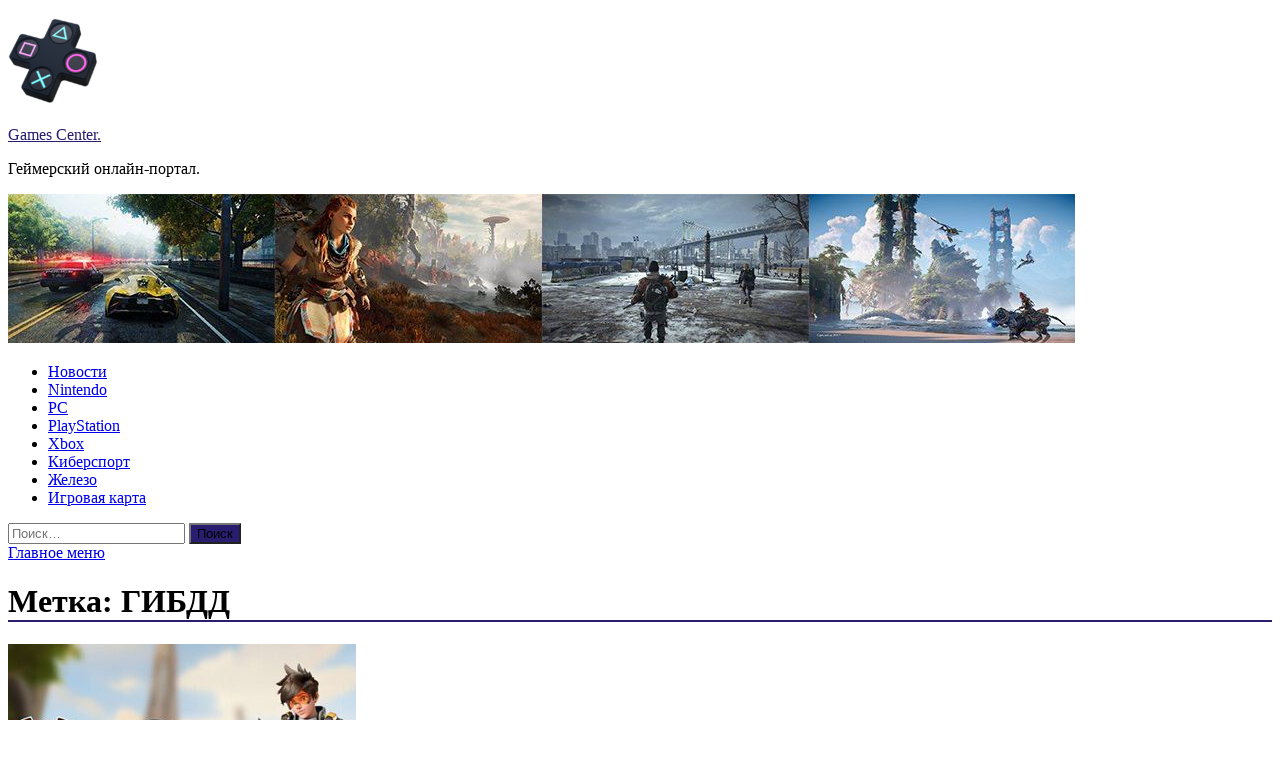

--- FILE ---
content_type: text/html; charset=UTF-8
request_url: https://ton-center.ru/tag/gibdd
body_size: 59169
content:
<!DOCTYPE html>
<html lang="ru-RU">
<head>
<meta charset="UTF-8">
<meta name="viewport" content="width=device-width, initial-scale=1">
<link rel="profile" href="http://gmpg.org/xfn/11">

<title>ГИБДД &#8212; Games Center.</title>
<meta name='robots' content='max-image-preview:large' />
<link rel='dns-prefetch' href='//fonts.googleapis.com' />
<style id='wp-img-auto-sizes-contain-inline-css' type='text/css'>
img:is([sizes=auto i],[sizes^="auto," i]){contain-intrinsic-size:3000px 1500px}
/*# sourceURL=wp-img-auto-sizes-contain-inline-css */
</style>
<style id='wp-block-library-inline-css' type='text/css'>
:root{--wp-block-synced-color:#7a00df;--wp-block-synced-color--rgb:122,0,223;--wp-bound-block-color:var(--wp-block-synced-color);--wp-editor-canvas-background:#ddd;--wp-admin-theme-color:#007cba;--wp-admin-theme-color--rgb:0,124,186;--wp-admin-theme-color-darker-10:#006ba1;--wp-admin-theme-color-darker-10--rgb:0,107,160.5;--wp-admin-theme-color-darker-20:#005a87;--wp-admin-theme-color-darker-20--rgb:0,90,135;--wp-admin-border-width-focus:2px}@media (min-resolution:192dpi){:root{--wp-admin-border-width-focus:1.5px}}.wp-element-button{cursor:pointer}:root .has-very-light-gray-background-color{background-color:#eee}:root .has-very-dark-gray-background-color{background-color:#313131}:root .has-very-light-gray-color{color:#eee}:root .has-very-dark-gray-color{color:#313131}:root .has-vivid-green-cyan-to-vivid-cyan-blue-gradient-background{background:linear-gradient(135deg,#00d084,#0693e3)}:root .has-purple-crush-gradient-background{background:linear-gradient(135deg,#34e2e4,#4721fb 50%,#ab1dfe)}:root .has-hazy-dawn-gradient-background{background:linear-gradient(135deg,#faaca8,#dad0ec)}:root .has-subdued-olive-gradient-background{background:linear-gradient(135deg,#fafae1,#67a671)}:root .has-atomic-cream-gradient-background{background:linear-gradient(135deg,#fdd79a,#004a59)}:root .has-nightshade-gradient-background{background:linear-gradient(135deg,#330968,#31cdcf)}:root .has-midnight-gradient-background{background:linear-gradient(135deg,#020381,#2874fc)}:root{--wp--preset--font-size--normal:16px;--wp--preset--font-size--huge:42px}.has-regular-font-size{font-size:1em}.has-larger-font-size{font-size:2.625em}.has-normal-font-size{font-size:var(--wp--preset--font-size--normal)}.has-huge-font-size{font-size:var(--wp--preset--font-size--huge)}.has-text-align-center{text-align:center}.has-text-align-left{text-align:left}.has-text-align-right{text-align:right}.has-fit-text{white-space:nowrap!important}#end-resizable-editor-section{display:none}.aligncenter{clear:both}.items-justified-left{justify-content:flex-start}.items-justified-center{justify-content:center}.items-justified-right{justify-content:flex-end}.items-justified-space-between{justify-content:space-between}.screen-reader-text{border:0;clip-path:inset(50%);height:1px;margin:-1px;overflow:hidden;padding:0;position:absolute;width:1px;word-wrap:normal!important}.screen-reader-text:focus{background-color:#ddd;clip-path:none;color:#444;display:block;font-size:1em;height:auto;left:5px;line-height:normal;padding:15px 23px 14px;text-decoration:none;top:5px;width:auto;z-index:100000}html :where(.has-border-color){border-style:solid}html :where([style*=border-top-color]){border-top-style:solid}html :where([style*=border-right-color]){border-right-style:solid}html :where([style*=border-bottom-color]){border-bottom-style:solid}html :where([style*=border-left-color]){border-left-style:solid}html :where([style*=border-width]){border-style:solid}html :where([style*=border-top-width]){border-top-style:solid}html :where([style*=border-right-width]){border-right-style:solid}html :where([style*=border-bottom-width]){border-bottom-style:solid}html :where([style*=border-left-width]){border-left-style:solid}html :where(img[class*=wp-image-]){height:auto;max-width:100%}:where(figure){margin:0 0 1em}html :where(.is-position-sticky){--wp-admin--admin-bar--position-offset:var(--wp-admin--admin-bar--height,0px)}@media screen and (max-width:600px){html :where(.is-position-sticky){--wp-admin--admin-bar--position-offset:0px}}

/*# sourceURL=wp-block-library-inline-css */
</style><style id='global-styles-inline-css' type='text/css'>
:root{--wp--preset--aspect-ratio--square: 1;--wp--preset--aspect-ratio--4-3: 4/3;--wp--preset--aspect-ratio--3-4: 3/4;--wp--preset--aspect-ratio--3-2: 3/2;--wp--preset--aspect-ratio--2-3: 2/3;--wp--preset--aspect-ratio--16-9: 16/9;--wp--preset--aspect-ratio--9-16: 9/16;--wp--preset--color--black: #000000;--wp--preset--color--cyan-bluish-gray: #abb8c3;--wp--preset--color--white: #ffffff;--wp--preset--color--pale-pink: #f78da7;--wp--preset--color--vivid-red: #cf2e2e;--wp--preset--color--luminous-vivid-orange: #ff6900;--wp--preset--color--luminous-vivid-amber: #fcb900;--wp--preset--color--light-green-cyan: #7bdcb5;--wp--preset--color--vivid-green-cyan: #00d084;--wp--preset--color--pale-cyan-blue: #8ed1fc;--wp--preset--color--vivid-cyan-blue: #0693e3;--wp--preset--color--vivid-purple: #9b51e0;--wp--preset--gradient--vivid-cyan-blue-to-vivid-purple: linear-gradient(135deg,rgb(6,147,227) 0%,rgb(155,81,224) 100%);--wp--preset--gradient--light-green-cyan-to-vivid-green-cyan: linear-gradient(135deg,rgb(122,220,180) 0%,rgb(0,208,130) 100%);--wp--preset--gradient--luminous-vivid-amber-to-luminous-vivid-orange: linear-gradient(135deg,rgb(252,185,0) 0%,rgb(255,105,0) 100%);--wp--preset--gradient--luminous-vivid-orange-to-vivid-red: linear-gradient(135deg,rgb(255,105,0) 0%,rgb(207,46,46) 100%);--wp--preset--gradient--very-light-gray-to-cyan-bluish-gray: linear-gradient(135deg,rgb(238,238,238) 0%,rgb(169,184,195) 100%);--wp--preset--gradient--cool-to-warm-spectrum: linear-gradient(135deg,rgb(74,234,220) 0%,rgb(151,120,209) 20%,rgb(207,42,186) 40%,rgb(238,44,130) 60%,rgb(251,105,98) 80%,rgb(254,248,76) 100%);--wp--preset--gradient--blush-light-purple: linear-gradient(135deg,rgb(255,206,236) 0%,rgb(152,150,240) 100%);--wp--preset--gradient--blush-bordeaux: linear-gradient(135deg,rgb(254,205,165) 0%,rgb(254,45,45) 50%,rgb(107,0,62) 100%);--wp--preset--gradient--luminous-dusk: linear-gradient(135deg,rgb(255,203,112) 0%,rgb(199,81,192) 50%,rgb(65,88,208) 100%);--wp--preset--gradient--pale-ocean: linear-gradient(135deg,rgb(255,245,203) 0%,rgb(182,227,212) 50%,rgb(51,167,181) 100%);--wp--preset--gradient--electric-grass: linear-gradient(135deg,rgb(202,248,128) 0%,rgb(113,206,126) 100%);--wp--preset--gradient--midnight: linear-gradient(135deg,rgb(2,3,129) 0%,rgb(40,116,252) 100%);--wp--preset--font-size--small: 13px;--wp--preset--font-size--medium: 20px;--wp--preset--font-size--large: 36px;--wp--preset--font-size--x-large: 42px;--wp--preset--spacing--20: 0.44rem;--wp--preset--spacing--30: 0.67rem;--wp--preset--spacing--40: 1rem;--wp--preset--spacing--50: 1.5rem;--wp--preset--spacing--60: 2.25rem;--wp--preset--spacing--70: 3.38rem;--wp--preset--spacing--80: 5.06rem;--wp--preset--shadow--natural: 6px 6px 9px rgba(0, 0, 0, 0.2);--wp--preset--shadow--deep: 12px 12px 50px rgba(0, 0, 0, 0.4);--wp--preset--shadow--sharp: 6px 6px 0px rgba(0, 0, 0, 0.2);--wp--preset--shadow--outlined: 6px 6px 0px -3px rgb(255, 255, 255), 6px 6px rgb(0, 0, 0);--wp--preset--shadow--crisp: 6px 6px 0px rgb(0, 0, 0);}:where(.is-layout-flex){gap: 0.5em;}:where(.is-layout-grid){gap: 0.5em;}body .is-layout-flex{display: flex;}.is-layout-flex{flex-wrap: wrap;align-items: center;}.is-layout-flex > :is(*, div){margin: 0;}body .is-layout-grid{display: grid;}.is-layout-grid > :is(*, div){margin: 0;}:where(.wp-block-columns.is-layout-flex){gap: 2em;}:where(.wp-block-columns.is-layout-grid){gap: 2em;}:where(.wp-block-post-template.is-layout-flex){gap: 1.25em;}:where(.wp-block-post-template.is-layout-grid){gap: 1.25em;}.has-black-color{color: var(--wp--preset--color--black) !important;}.has-cyan-bluish-gray-color{color: var(--wp--preset--color--cyan-bluish-gray) !important;}.has-white-color{color: var(--wp--preset--color--white) !important;}.has-pale-pink-color{color: var(--wp--preset--color--pale-pink) !important;}.has-vivid-red-color{color: var(--wp--preset--color--vivid-red) !important;}.has-luminous-vivid-orange-color{color: var(--wp--preset--color--luminous-vivid-orange) !important;}.has-luminous-vivid-amber-color{color: var(--wp--preset--color--luminous-vivid-amber) !important;}.has-light-green-cyan-color{color: var(--wp--preset--color--light-green-cyan) !important;}.has-vivid-green-cyan-color{color: var(--wp--preset--color--vivid-green-cyan) !important;}.has-pale-cyan-blue-color{color: var(--wp--preset--color--pale-cyan-blue) !important;}.has-vivid-cyan-blue-color{color: var(--wp--preset--color--vivid-cyan-blue) !important;}.has-vivid-purple-color{color: var(--wp--preset--color--vivid-purple) !important;}.has-black-background-color{background-color: var(--wp--preset--color--black) !important;}.has-cyan-bluish-gray-background-color{background-color: var(--wp--preset--color--cyan-bluish-gray) !important;}.has-white-background-color{background-color: var(--wp--preset--color--white) !important;}.has-pale-pink-background-color{background-color: var(--wp--preset--color--pale-pink) !important;}.has-vivid-red-background-color{background-color: var(--wp--preset--color--vivid-red) !important;}.has-luminous-vivid-orange-background-color{background-color: var(--wp--preset--color--luminous-vivid-orange) !important;}.has-luminous-vivid-amber-background-color{background-color: var(--wp--preset--color--luminous-vivid-amber) !important;}.has-light-green-cyan-background-color{background-color: var(--wp--preset--color--light-green-cyan) !important;}.has-vivid-green-cyan-background-color{background-color: var(--wp--preset--color--vivid-green-cyan) !important;}.has-pale-cyan-blue-background-color{background-color: var(--wp--preset--color--pale-cyan-blue) !important;}.has-vivid-cyan-blue-background-color{background-color: var(--wp--preset--color--vivid-cyan-blue) !important;}.has-vivid-purple-background-color{background-color: var(--wp--preset--color--vivid-purple) !important;}.has-black-border-color{border-color: var(--wp--preset--color--black) !important;}.has-cyan-bluish-gray-border-color{border-color: var(--wp--preset--color--cyan-bluish-gray) !important;}.has-white-border-color{border-color: var(--wp--preset--color--white) !important;}.has-pale-pink-border-color{border-color: var(--wp--preset--color--pale-pink) !important;}.has-vivid-red-border-color{border-color: var(--wp--preset--color--vivid-red) !important;}.has-luminous-vivid-orange-border-color{border-color: var(--wp--preset--color--luminous-vivid-orange) !important;}.has-luminous-vivid-amber-border-color{border-color: var(--wp--preset--color--luminous-vivid-amber) !important;}.has-light-green-cyan-border-color{border-color: var(--wp--preset--color--light-green-cyan) !important;}.has-vivid-green-cyan-border-color{border-color: var(--wp--preset--color--vivid-green-cyan) !important;}.has-pale-cyan-blue-border-color{border-color: var(--wp--preset--color--pale-cyan-blue) !important;}.has-vivid-cyan-blue-border-color{border-color: var(--wp--preset--color--vivid-cyan-blue) !important;}.has-vivid-purple-border-color{border-color: var(--wp--preset--color--vivid-purple) !important;}.has-vivid-cyan-blue-to-vivid-purple-gradient-background{background: var(--wp--preset--gradient--vivid-cyan-blue-to-vivid-purple) !important;}.has-light-green-cyan-to-vivid-green-cyan-gradient-background{background: var(--wp--preset--gradient--light-green-cyan-to-vivid-green-cyan) !important;}.has-luminous-vivid-amber-to-luminous-vivid-orange-gradient-background{background: var(--wp--preset--gradient--luminous-vivid-amber-to-luminous-vivid-orange) !important;}.has-luminous-vivid-orange-to-vivid-red-gradient-background{background: var(--wp--preset--gradient--luminous-vivid-orange-to-vivid-red) !important;}.has-very-light-gray-to-cyan-bluish-gray-gradient-background{background: var(--wp--preset--gradient--very-light-gray-to-cyan-bluish-gray) !important;}.has-cool-to-warm-spectrum-gradient-background{background: var(--wp--preset--gradient--cool-to-warm-spectrum) !important;}.has-blush-light-purple-gradient-background{background: var(--wp--preset--gradient--blush-light-purple) !important;}.has-blush-bordeaux-gradient-background{background: var(--wp--preset--gradient--blush-bordeaux) !important;}.has-luminous-dusk-gradient-background{background: var(--wp--preset--gradient--luminous-dusk) !important;}.has-pale-ocean-gradient-background{background: var(--wp--preset--gradient--pale-ocean) !important;}.has-electric-grass-gradient-background{background: var(--wp--preset--gradient--electric-grass) !important;}.has-midnight-gradient-background{background: var(--wp--preset--gradient--midnight) !important;}.has-small-font-size{font-size: var(--wp--preset--font-size--small) !important;}.has-medium-font-size{font-size: var(--wp--preset--font-size--medium) !important;}.has-large-font-size{font-size: var(--wp--preset--font-size--large) !important;}.has-x-large-font-size{font-size: var(--wp--preset--font-size--x-large) !important;}
/*# sourceURL=global-styles-inline-css */
</style>

<style id='classic-theme-styles-inline-css' type='text/css'>
/*! This file is auto-generated */
.wp-block-button__link{color:#fff;background-color:#32373c;border-radius:9999px;box-shadow:none;text-decoration:none;padding:calc(.667em + 2px) calc(1.333em + 2px);font-size:1.125em}.wp-block-file__button{background:#32373c;color:#fff;text-decoration:none}
/*# sourceURL=/wp-includes/css/classic-themes.min.css */
</style>
<link rel='stylesheet' id='hitmag-style-css' href='https://ton-center.ru/wp-content/themes/hitmag/style.css' type='text/css' media='all' />
<link rel='stylesheet' id='jquery-flexslider-css' href='https://ton-center.ru/wp-content/themes/hitmag/css/flexslider.css' type='text/css' media='screen' />
<link rel='stylesheet' id='jquery-magnific-popup-css' href='https://ton-center.ru/wp-content/themes/hitmag/css/magnific-popup.css' type='text/css' media='all' />
<script type="text/javascript" src="https://ton-center.ru/wp-includes/js/jquery/jquery.min.js" id="jquery-core-js"></script>
<script type="text/javascript" src="https://ton-center.ru/wp-includes/js/jquery/jquery-migrate.min.js" id="jquery-migrate-js"></script>
<script type="text/javascript" id="wp-disable-css-lazy-load-js-extra">
/* <![CDATA[ */
var WpDisableAsyncLinks = {"wp-disable-font-awesome":"https://ton-center.ru/wp-content/themes/hitmag/css/font-awesome.min.css","wp-disable-google-fonts":"//fonts.googleapis.com/css?family=Ubuntu:400,500,700|Lato:400,700,400italic,700italic|Open%20Sans:400,400italic,700&subset=latin,latin-ext"};
//# sourceURL=wp-disable-css-lazy-load-js-extra
/* ]]> */
</script>
<script type="text/javascript" src="https://ton-center.ru/wp-content/plugins/wp-disable/js/css-lazy-load.min.js" id="wp-disable-css-lazy-load-js"></script>
		<style type="text/css">
			
			button,
			input[type="button"],
			input[type="reset"],
			input[type="submit"] {
				background: #291D70;
			}

            .th-readmore {
                background: #291D70;
            }           

            a:hover {
                color: #291D70;
            } 

            .main-navigation a:hover {
                background-color: #291D70;
            }

            .main-navigation .current_page_item > a,
            .main-navigation .current-menu-item > a,
            .main-navigation .current_page_ancestor > a,
            .main-navigation .current-menu-ancestor > a {
                background-color: #291D70;
            }

            .post-navigation .post-title:hover {
                color: #291D70;
            }

            .top-navigation a:hover {
                color: #291D70;
            }

            .top-navigation ul ul a:hover {
                background: #291D70;
            }

            #top-nav-button:hover {
                color: #291D70;
            }

            .responsive-mainnav li a:hover,
            .responsive-topnav li a:hover {
                background: #291D70;
            }

            #hm-search-form .search-form .search-submit {
                background-color: #291D70;
            }

            .nav-links .current {
                background: #291D70;
            }

            .widget-title {
                border-bottom: 2px solid #291D70;
            }

            .footer-widget-title {
                border-bottom: 2px solid #291D70;
            }

            .widget-area a:hover {
                color: #291D70;
            }

            .footer-widget-area a:hover {
                color: #291D70;
            }

            .site-info a:hover {
                color: #291D70;
            }

            .search-form .search-submit {
                background: #291D70;
            }

            .hmb-entry-title a:hover {
                color: #291D70;
            }

            .hmb-entry-meta a:hover,
            .hms-meta a:hover {
                color: #291D70;
            }

            .hms-title a:hover {
                color: #291D70;
            }

            .hmw-grid-post .post-title a:hover {
                color: #291D70;
            }

            .footer-widget-area .hmw-grid-post .post-title a:hover,
            .footer-widget-area .hmb-entry-title a:hover,
            .footer-widget-area .hms-title a:hover {
                color: #291D70;
            }

            .hm-tabs-wdt .ui-state-active {
                border-bottom: 2px solid #291D70;
            }

            a.hm-viewall {
                background: #291D70;
            }

            #hitmag-tags a,
            .widget_tag_cloud .tagcloud a {
                background: #291D70;
            }

            .site-title a {
                color: #291D70;
            }

            .hitmag-post .entry-title a:hover {
                color: #291D70;
            }

            .hitmag-post .entry-meta a:hover {
                color: #291D70;
            }

            .cat-links a {
                color: #291D70;
            }

            .hitmag-single .entry-meta a:hover {
                color: #291D70;
            }

            .hitmag-single .author a:hover {
                color: #291D70;
            }

            .hm-author-content .author-posts-link {
                color: #291D70;
            }

            .hm-tags-links a:hover {
                background: #291D70;
            }

            .hm-tagged {
                background: #291D70;
            }

            .hm-edit-link a.post-edit-link {
                background: #291D70;
            }

            .arc-page-title {
                border-bottom: 2px solid #291D70;
            }

            .srch-page-title {
                border-bottom: 2px solid #291D70;
            }

            .hm-slider-details .cat-links {
                background: #291D70;
            }

            .hm-rel-post .post-title a:hover {
                color: #291D70;
            }

            .comment-author a {
                color: #291D70;
            }

            .comment-metadata a:hover,
            .comment-metadata a:focus,
            .pingback .comment-edit-link:hover,
            .pingback .comment-edit-link:focus {
                color: #291D70;
            }

            .comment-reply-link:hover,
            .comment-reply-link:focus {
                background: #291D70;
            }

            .required {
                color: #291D70;
            }

            .comment-reply-title small a:before {
                color: #291D70;
            }		</style>
	
<meta name="description" content="ГИБДД &#8212; Games Center.">
<link rel="icon" href="https://ton-center.ru/wp-content/uploads/2024/06/games-150x150.png" sizes="32x32" />
<link rel="icon" href="https://ton-center.ru/wp-content/uploads/2024/06/games-300x300.png" sizes="192x192" />
<link rel="apple-touch-icon" href="https://ton-center.ru/wp-content/uploads/2024/06/games-300x300.png" />
<meta name="msapplication-TileImage" content="https://ton-center.ru/wp-content/uploads/2024/06/games-300x300.png" />
<link rel="alternate" type="application/rss+xml" title="RSS" href="https://ton-center.ru/rsslatest.xml" /></head>

<body class="archive tag tag-gibdd tag-418 wp-custom-logo wp-theme-hitmag hfeed th-right-sidebar">

<div id="page" class="site hitmag-wrapper">
	<a class="skip-link screen-reader-text" href="#content">Перейти к содержимому</a>

	<header id="masthead" class="site-header" role="banner">
<p></p>		
		
		<div class="header-main-area">
			<div class="hm-container">
			<div class="site-branding">
				<div class="site-branding-content">
					<div class="hm-logo">
						<a href="https://ton-center.ru/" class="custom-logo-link" rel="home"><img width="90" height="90" src="https://ton-center.ru/wp-content/uploads/2024/06/games-e1717307300526.png" class="custom-logo" alt="Games Center." decoding="async" /></a>					</div><!-- .hm-logo -->

					<div class="hm-site-title">
													<p class="site-title"><a href="https://ton-center.ru/" rel="home">Games Center.</a></p>
													<p class="site-description">Геймерский онлайн-портал.</p>
											</div><!-- .hm-site-title -->
				</div><!-- .site-branding-content -->
			</div><!-- .site-branding -->

						</div><!-- .hm-container -->
		</div><!-- .header-main-area -->

		<div class="hm-header-image"><img src="https://ton-center.ru/wp-content/uploads/2024/06/games_center_croped.jpg" height="149" width="1067" alt="" /></div>
		<div class="hm-nav-container">
			<nav id="site-navigation" class="main-navigation" role="navigation">
				<div class="hm-container">
				<div class="menu-glavnoe-menyu-container"><ul id="primary-menu" class="menu"><li id="menu-item-68" class="menu-item menu-item-type-taxonomy menu-item-object-category menu-item-68"><a href="https://ton-center.ru/category/novosti">Новости</a></li>
<li id="menu-item-70" class="menu-item menu-item-type-taxonomy menu-item-object-category menu-item-70"><a href="https://ton-center.ru/category/nintendo">Nintendo</a></li>
<li id="menu-item-69" class="menu-item menu-item-type-taxonomy menu-item-object-category menu-item-69"><a href="https://ton-center.ru/category/pc">PC</a></li>
<li id="menu-item-71" class="menu-item menu-item-type-taxonomy menu-item-object-category menu-item-71"><a href="https://ton-center.ru/category/playstation">PlayStation</a></li>
<li id="menu-item-67" class="menu-item menu-item-type-taxonomy menu-item-object-category menu-item-67"><a href="https://ton-center.ru/category/xbox">Xbox</a></li>
<li id="menu-item-73" class="menu-item menu-item-type-taxonomy menu-item-object-category menu-item-73"><a href="https://ton-center.ru/category/kibersport">Киберспорт</a></li>
<li id="menu-item-72" class="menu-item menu-item-type-taxonomy menu-item-object-category menu-item-72"><a href="https://ton-center.ru/category/zhelezo">Железо</a></li>
<li id="menu-item-74" class="menu-item menu-item-type-post_type menu-item-object-page menu-item-74"><a href="https://ton-center.ru/igrovaya-karta">Игровая карта</a></li>
</ul></div>
									<div class="hm-search-button-icon"></div>
					<div class="hm-search-box-container">
						<div class="hm-search-box">
							<form role="search" method="get" class="search-form" action="https://ton-center.ru/">
				<label>
					<span class="screen-reader-text">Найти:</span>
					<input type="search" class="search-field" placeholder="Поиск&hellip;" value="" name="s" />
				</label>
				<input type="submit" class="search-submit" value="Поиск" />
			</form>						</div><!-- th-search-box -->
					</div><!-- .th-search-box-container -->
								</div><!-- .hm-container -->
			</nav><!-- #site-navigation -->
			<a href="#" class="navbutton" id="main-nav-button">Главное меню</a>
			<div class="responsive-mainnav"></div>
		</div><!-- .hm-nav-container -->

		
	</header><!-- #masthead -->

	<div id="content" class="site-content">
		<div class="hm-container">

<div id="primary" class="content-area">
	<main id="main" class="site-main" role="main">

		
			<header class="page-header">
				<h1 class="page-title arc-page-title">Метка: <span>ГИБДД</span></h1>			</header><!-- .page-header -->

			<div class="posts-wrap th-grid-2">
<article id="post-1241" class="hitmag-post post-1241 post type-post status-publish format-standard has-post-thumbnail hentry category-novosti tag-gibdd tag-igry">
	
			<a href="https://ton-center.ru/virtus-pro-podpisala-evropeiskii-roster-po-overwatch-2" title="Virtus.pro подписала европейский ростер по Overwatch 2">
			<div class="archive-thumb">
			<img width="348" height="215" src="https://ton-center.ru/wp-content/uploads/2024/06/521e8fa2c0c53fa07fb4cd278e617fff-348x215.jpg" class="attachment-hitmag-grid size-hitmag-grid wp-post-image" alt="" decoding="async" fetchpriority="high" />			</div><!-- .archive-thumb -->
		</a>
		
	<div class="archive-content">
		<header class="entry-header">
			<div class="cat-links"><a href="https://ton-center.ru/category/novosti" rel="category tag">Новости</a></div><h3 class="entry-title"><a href="https://ton-center.ru/virtus-pro-podpisala-evropeiskii-roster-po-overwatch-2" rel="bookmark">Virtus.pro подписала европейский ростер по Overwatch 2</a></h3>			<div class="entry-meta">
				<span class="comments-link"><a href="https://ton-center.ru/virtus-pro-podpisala-evropeiskii-roster-po-overwatch-2#respond">Оставьте комментарий</a></span>			</div><!-- .entry-meta -->
					</header><!-- .entry-header -->

		<div class="entry-summary">
			Российский клуб Virtus.pro подписал бывший состав команды Ataraxia по игре Overwatch 2. Анонс новых представителей «медведей» состоялся в социальных сетях киберспортивной организации.
 
© Чемпионат.com
В ростер VP по Overwatch 2 входят киберспортсмены из таких стран, как Испания, Финляндия и Дания.&hellip;					<a href="https://ton-center.ru/virtus-pro-podpisala-evropeiskii-roster-po-overwatch-2" class="th-readmore">Подробнее</a>
				
		</div><!-- .entry-summary -->
		
	</div><!-- .archive-content -->
</article><!-- #post-## --></div><!-- .posts-wrap -->
	</main><!-- #main -->
</div><!-- #primary -->


<script async="async" src="https://w.uptolike.com/widgets/v1/zp.js?pid=lfa85ca13de71c2f41b6df88c66e5ae8eb4feac480" type="text/javascript"></script>

<aside id="secondary" class="widget-area" role="complementary">
	<section id="search-4" class="widget widget_search"><form role="search" method="get" class="search-form" action="https://ton-center.ru/">
				<label>
					<span class="screen-reader-text">Найти:</span>
					<input type="search" class="search-field" placeholder="Поиск&hellip;" value="" name="s" />
				</label>
				<input type="submit" class="search-submit" value="Поиск" />
			</form></section><section id="execphp-2" class="widget widget_execphp">			<div class="execphpwidget"></div>
		</section><section id="hitmag_dual_category_posts-2" class="widget widget_hitmag_dual_category_posts">		<!-- Category 1 -->
		<div class="hm-dualc-left">
			
                                                                    
                        <div class="hmbd-post">
                                                            <a href="https://ton-center.ru/predreliznogo-testa-once-human-ne-bydet-razrabotchiki-peredymali" title="Предрелизного теста Once Human не будет, разработчики передумали"><img width="348" height="215" src="https://ton-center.ru/wp-content/uploads/2024/06/a9037ce28ce471569e7bc87f35c68823-348x215.jpg" class="attachment-hitmag-grid size-hitmag-grid wp-post-image" alt="" decoding="async" loading="lazy" /></a>
                            
                            <div class="cat-links"><a href="https://ton-center.ru/category/zhelezo" rel="category tag">Железо</a></div>
                            <h3 class="hmb-entry-title"><a href="https://ton-center.ru/predreliznogo-testa-once-human-ne-bydet-razrabotchiki-peredymali" rel="bookmark">Предрелизного теста Once Human не будет, разработчики передумали</a></h3>						

                            <div class="hmb-entry-meta">
                                <span class="comments-link"><a href="https://ton-center.ru/predreliznogo-testa-once-human-ne-bydet-razrabotchiki-peredymali#respond">Оставьте комментарий</a></span>                            </div><!-- .entry-meta -->

                            <div class="hmb-entry-summary">После анонса закрытого теста монетизации без вайпа в онлайн-выживалке Once Human от студии Starry Studio геймеры обрушились с критикой на продукт и разработчиков. В итоге команда обратилась к сообществу с открытым письмом, объявив об отмене грядущего тестирования.  
&#171;Мы планировали провести&hellip;</div>
                        </div><!-- .hmbd-post -->

                                                                                                    <div class="hms-post">
                                                            <div class="hms-thumb">
                                    <a href="https://ton-center.ru/vstroika-amd-radeon-890m-dognala-rtx-3050-v-svejih-testah" rel="bookmark" title="Встройка AMD Radeon 890M догнала RTX 3050 в свежих тестах">	
                                        <img width="135" height="93" src="https://ton-center.ru/wp-content/uploads/2024/06/a616798da51986fe332e61bf1f811a87-135x93.png" class="attachment-hitmag-thumbnail size-hitmag-thumbnail wp-post-image" alt="" decoding="async" loading="lazy" />                                    </a>
                                </div>
                                                        <div class="hms-details">
                                <h3 class="hms-title"><a href="https://ton-center.ru/vstroika-amd-radeon-890m-dognala-rtx-3050-v-svejih-testah" rel="bookmark">Встройка AMD Radeon 890M догнала RTX 3050 в свежих тестах</a></h3>                                <p class="hms-meta"><time class="entry-date published updated" datetime="2024-06-19T03:50:18+03:00">19.06.2024</time></p>
                            </div>
                        </div>
                                                                                                    <div class="hms-post">
                                                            <div class="hms-thumb">
                                    <a href="https://ton-center.ru/windows-igry-deistvitelno-rabotaut-na-qualcomm-snapdragon-x-no-ne-ochen-yspeshno" rel="bookmark" title="Windows-игры действительно работают на Qualcomm Snapdragon X, но не очень успешно">	
                                        <img width="135" height="93" src="https://ton-center.ru/wp-content/uploads/2024/06/cf9a7c0ea479a16cd0fc77d7a0f5d6d6-135x93.png" class="attachment-hitmag-thumbnail size-hitmag-thumbnail wp-post-image" alt="" decoding="async" loading="lazy" />                                    </a>
                                </div>
                                                        <div class="hms-details">
                                <h3 class="hms-title"><a href="https://ton-center.ru/windows-igry-deistvitelno-rabotaut-na-qualcomm-snapdragon-x-no-ne-ochen-yspeshno" rel="bookmark">Windows-игры действительно работают на Qualcomm Snapdragon X, но не очень успешно</a></h3>                                <p class="hms-meta"><time class="entry-date published updated" datetime="2024-06-19T03:50:07+03:00">19.06.2024</time></p>
                            </div>
                        </div>
                                                                                                    <div class="hms-post">
                                                            <div class="hms-thumb">
                                    <a href="https://ton-center.ru/v-set-popali-vozmojnye-ceny-na-amd-ryzen-9000" rel="bookmark" title="В сеть попали возможные цены на AMD Ryzen 9000">	
                                        <img width="135" height="93" src="https://ton-center.ru/wp-content/uploads/2024/06/2246df35d509566793d19d69ed5f88f5-135x93.png" class="attachment-hitmag-thumbnail size-hitmag-thumbnail wp-post-image" alt="" decoding="async" loading="lazy" />                                    </a>
                                </div>
                                                        <div class="hms-details">
                                <h3 class="hms-title"><a href="https://ton-center.ru/v-set-popali-vozmojnye-ceny-na-amd-ryzen-9000" rel="bookmark">В сеть попали возможные цены на AMD Ryzen 9000</a></h3>                                <p class="hms-meta"><time class="entry-date published updated" datetime="2024-06-18T13:50:21+03:00">18.06.2024</time></p>
                            </div>
                        </div>
                                                                                                    <div class="hms-post">
                                                            <div class="hms-thumb">
                                    <a href="https://ton-center.ru/pcie-7-0-po-optike-peredaet-128-gb-dannyh-v-sekyndy" rel="bookmark" title="PCIe 7.0 по оптике передает 128 Гб данных в секунду">	
                                        <img width="135" height="93" src="https://ton-center.ru/wp-content/uploads/2024/06/0e92d336940a9206f65304a2d24dce21-135x93.png" class="attachment-hitmag-thumbnail size-hitmag-thumbnail wp-post-image" alt="" decoding="async" loading="lazy" />                                    </a>
                                </div>
                                                        <div class="hms-details">
                                <h3 class="hms-title"><a href="https://ton-center.ru/pcie-7-0-po-optike-peredaet-128-gb-dannyh-v-sekyndy" rel="bookmark">PCIe 7.0 по оптике передает 128 Гб данных в секунду</a></h3>                                <p class="hms-meta"><time class="entry-date published updated" datetime="2024-06-18T13:50:14+03:00">18.06.2024</time></p>
                            </div>
                        </div>
                                                                                                    <div class="hms-post">
                                                            <div class="hms-thumb">
                                    <a href="https://ton-center.ru/novaia-versiia-emyliatora-rpcs3-snijaet-trebovaniia-k-processoram" rel="bookmark" title="Новая версия эмулятора RPCS3 снижает требования к процессорам">	
                                        <img width="135" height="93" src="https://ton-center.ru/wp-content/uploads/2024/06/90bfd30027281e4b2fa936c5f8b88d95-135x93.png" class="attachment-hitmag-thumbnail size-hitmag-thumbnail wp-post-image" alt="" decoding="async" loading="lazy" />                                    </a>
                                </div>
                                                        <div class="hms-details">
                                <h3 class="hms-title"><a href="https://ton-center.ru/novaia-versiia-emyliatora-rpcs3-snijaet-trebovaniia-k-processoram" rel="bookmark">Новая версия эмулятора RPCS3 снижает требования к процессорам</a></h3>                                <p class="hms-meta"><time class="entry-date published updated" datetime="2024-06-18T13:50:08+03:00">18.06.2024</time></p>
                            </div>
                        </div>
                                                                                    
		</div><!-- .hm-dualc-left -->


		<!-- Category 2 -->

		<div class="hm-dualc-right">
			
							
                            
                    <div class="hmbd-post">
                                                    <a href="https://ton-center.ru/microsoft-boretsia-s-toksichnostu-vo-vnytriigrovyh-chatah-na-xbox-poiavitsia-novaia-fynkciia-dlia-jaloby-na-igrokov" title="Microsoft борется с токсичностью во внутриигровых чатах: На Xbox появится новая функция для жалобы на игроков"><img width="348" height="215" src="https://ton-center.ru/wp-content/uploads/2024/06/82b04243406361061df1650804953a03-348x215.jpg" class="attachment-hitmag-grid size-hitmag-grid wp-post-image" alt="" decoding="async" loading="lazy" /></a>
                        
                        <div class="cat-links"><a href="https://ton-center.ru/category/xbox" rel="category tag">Xbox</a></div>
                        <h3 class="hmb-entry-title"><a href="https://ton-center.ru/microsoft-boretsia-s-toksichnostu-vo-vnytriigrovyh-chatah-na-xbox-poiavitsia-novaia-fynkciia-dlia-jaloby-na-igrokov" rel="bookmark">Microsoft борется с токсичностью во внутриигровых чатах: На Xbox появится новая функция для жалобы на игроков</a></h3>						
                        
                        <div class="hmb-entry-meta">
                                <span class="comments-link"><a href="https://ton-center.ru/microsoft-boretsia-s-toksichnostu-vo-vnytriigrovyh-chatah-na-xbox-poiavitsia-novaia-fynkciia-dlia-jaloby-na-igrokov#respond">Оставьте комментарий</a></span>                        </div><!-- .entry-meta -->
                        <div class="hmb-entry-summary">Компания Microsoft запустила тестирование новой функции голосовых сообщений на консолях Xbox, призванную бороться с токсичностью во внутриигровых голосовых чатах при игре по сети.
Функция пока доступна для участников инсайдерской программы и позволит игрокам записывать 60-секундные видеоклипы с внутриигровыми голосовыми чатами &hellip;</div>
                    </div><!-- .hmdb-post -->
                    
                                                                    
                    <div class="hms-post">
                                                    <div class="hms-thumb">
                                <a href="https://ton-center.ru/sony-vpervye-pokazala-switch-versiu-lego-horizon-adventures-na-prezentacii-nintendo-igry-polnostu-perevedyt-na-rysskii" rel="bookmark" title="Sony впервые показала Switch-версию LEGO Horizon Adventures на презентации Nintendo — игру полностью переведут на русский">	
                                    <img width="135" height="93" src="https://ton-center.ru/wp-content/uploads/2024/06/023310a61b44be9eb9ba13d33d0211b5-135x93.jpg" class="attachment-hitmag-thumbnail size-hitmag-thumbnail wp-post-image" alt="" decoding="async" loading="lazy" />                                </a>
                            </div>
                                                <div class="hms-details">
                            <h3 class="hms-title"><a href="https://ton-center.ru/sony-vpervye-pokazala-switch-versiu-lego-horizon-adventures-na-prezentacii-nintendo-igry-polnostu-perevedyt-na-rysskii" rel="bookmark">Sony впервые показала Switch-версию LEGO Horizon Adventures на презентации Nintendo — игру полностью переведут на русский</a></h3>                            <p class="hms-meta"><time class="entry-date published updated" datetime="2024-06-19T08:50:29+03:00">19.06.2024</time></p>
                        </div>
                    </div>

                                                                    
                    <div class="hms-post">
                                                    <div class="hms-thumb">
                                <a href="https://ton-center.ru/spystia-7-let-nintendo-pokazala-pervye-kadry-metroid-prime-4-beyond-dlia-switch-igra-vyhodit-v-2025-gody" rel="bookmark" title="Спустя 7 лет: Nintendo показала первые кадры Metroid Prime 4: Beyond для Switch — игра выходит в 2025 году">	
                                    <img width="135" height="93" src="https://ton-center.ru/wp-content/uploads/2024/06/26fda19b9fd178ac33ae5722670856c1-135x93.jpg" class="attachment-hitmag-thumbnail size-hitmag-thumbnail wp-post-image" alt="" decoding="async" loading="lazy" />                                </a>
                            </div>
                                                <div class="hms-details">
                            <h3 class="hms-title"><a href="https://ton-center.ru/spystia-7-let-nintendo-pokazala-pervye-kadry-metroid-prime-4-beyond-dlia-switch-igra-vyhodit-v-2025-gody" rel="bookmark">Спустя 7 лет: Nintendo показала первые кадры Metroid Prime 4: Beyond для Switch — игра выходит в 2025 году</a></h3>                            <p class="hms-meta"><time class="entry-date published updated" datetime="2024-06-19T08:50:09+03:00">19.06.2024</time></p>
                        </div>
                    </div>

                                                                    
                    <div class="hms-post">
                                                    <div class="hms-thumb">
                                <a href="https://ton-center.ru/hidetaka-miiadzaki-nazval-svoi-lubimye-igry-fromsoftware" rel="bookmark" title="Хидэтака Миядзаки назвал свои любимые игры FromSoftware">	
                                    <img width="135" height="93" src="https://ton-center.ru/wp-content/uploads/2024/06/19f1bc4c33ee520f141353c9f04eb7f4-135x93.jpg" class="attachment-hitmag-thumbnail size-hitmag-thumbnail wp-post-image" alt="" decoding="async" loading="lazy" />                                </a>
                            </div>
                                                <div class="hms-details">
                            <h3 class="hms-title"><a href="https://ton-center.ru/hidetaka-miiadzaki-nazval-svoi-lubimye-igry-fromsoftware" rel="bookmark">Хидэтака Миядзаки назвал свои любимые игры FromSoftware</a></h3>                            <p class="hms-meta"><time class="entry-date published updated" datetime="2024-06-19T01:50:21+03:00">19.06.2024</time></p>
                        </div>
                    </div>

                                                                    
                    <div class="hms-post">
                                                    <div class="hms-thumb">
                                <a href="https://ton-center.ru/sony-ydalit-eti-igry-dlia-ps4-i-ps5-iz-rasshirennoi-podpiski-ps-plus-v-iule-yspeite-poigrat" rel="bookmark" title="Sony удалит эти игры для PS4 и PS5 из расширенной подписки PS Plus в июле — успейте поиграть">	
                                    <img width="135" height="93" src="https://ton-center.ru/wp-content/uploads/2024/06/efd82c934fc783454ae79ce319bc9b6e-135x93.jpg" class="attachment-hitmag-thumbnail size-hitmag-thumbnail wp-post-image" alt="" decoding="async" loading="lazy" />                                </a>
                            </div>
                                                <div class="hms-details">
                            <h3 class="hms-title"><a href="https://ton-center.ru/sony-ydalit-eti-igry-dlia-ps4-i-ps5-iz-rasshirennoi-podpiski-ps-plus-v-iule-yspeite-poigrat" rel="bookmark">Sony удалит эти игры для PS4 и PS5 из расширенной подписки PS Plus в июле — успейте поиграть</a></h3>                            <p class="hms-meta"><time class="entry-date published updated" datetime="2024-06-19T01:50:14+03:00">19.06.2024</time></p>
                        </div>
                    </div>

                                                                    
                    <div class="hms-post">
                                                    <div class="hms-thumb">
                                <a href="https://ton-center.ru/chem-xbox-game-pass-poradyet-v-iune-2024-microsoft-raskryla-vtoryu-volny-igr-dlia-podpischikov-na-konsoliah-xbox-i-pk" rel="bookmark" title="Чем Xbox Game Pass порадует в июне 2024 — Microsoft раскрыла вторую волну игр для подписчиков на консолях Xbox и ПК">	
                                    <img width="135" height="93" src="https://ton-center.ru/wp-content/uploads/2024/06/cb14b7606a22469255575483d76ba6e1-135x93.jpg" class="attachment-hitmag-thumbnail size-hitmag-thumbnail wp-post-image" alt="" decoding="async" loading="lazy" />                                </a>
                            </div>
                                                <div class="hms-details">
                            <h3 class="hms-title"><a href="https://ton-center.ru/chem-xbox-game-pass-poradyet-v-iune-2024-microsoft-raskryla-vtoryu-volny-igr-dlia-podpischikov-na-konsoliah-xbox-i-pk" rel="bookmark">Чем Xbox Game Pass порадует в июне 2024 — Microsoft раскрыла вторую волну игр для подписчиков на консолях Xbox и ПК</a></h3>                            <p class="hms-meta"><time class="entry-date published updated" datetime="2024-06-19T01:50:08+03:00">19.06.2024</time></p>
                        </div>
                    </div>

                                                                                
		</div><!--.hm-dualc-right-->


</section><section id="tag_cloud-2" class="widget widget_tag_cloud"><h4 class="widget-title">Метки</h4><div class="tagcloud"><a href="https://ton-center.ru/tag/amd" class="tag-cloud-link tag-link-21 tag-link-position-1" style="font-size: 10pt;">AMD</a>
<a href="https://ton-center.ru/tag/apple" class="tag-cloud-link tag-link-65 tag-link-position-2" style="font-size: 10pt;">Apple</a>
<a href="https://ton-center.ru/tag/assassins-creed-shadows" class="tag-cloud-link tag-link-66 tag-link-position-3" style="font-size: 10pt;">Assassin&#039;s Creed Shadows</a>
<a href="https://ton-center.ru/tag/bloodborne" class="tag-cloud-link tag-link-277 tag-link-position-4" style="font-size: 10pt;">Bloodborne</a>
<a href="https://ton-center.ru/tag/cities-skylines-2" class="tag-cloud-link tag-link-157 tag-link-position-5" style="font-size: 10pt;">Cities: Skylines 2</a>
<a href="https://ton-center.ru/tag/diablo-iv" class="tag-cloud-link tag-link-226 tag-link-position-6" style="font-size: 10pt;">Diablo IV</a>
<a href="https://ton-center.ru/tag/dragon-age-dreadwolf" class="tag-cloud-link tag-link-137 tag-link-position-7" style="font-size: 10pt;">Dragon Age: Dreadwolf</a>
<a href="https://ton-center.ru/tag/dragon-age-the-veilguard" class="tag-cloud-link tag-link-247 tag-link-position-8" style="font-size: 10pt;">Dragon Age: The Veilguard</a>
<a href="https://ton-center.ru/tag/elden-ring" class="tag-cloud-link tag-link-201 tag-link-position-9" style="font-size: 10pt;">Elden Ring</a>
<a href="https://ton-center.ru/tag/factorio" class="tag-cloud-link tag-link-35 tag-link-position-10" style="font-size: 10pt;">Factorio</a>
<a href="https://ton-center.ru/tag/fallout-4" class="tag-cloud-link tag-link-265 tag-link-position-11" style="font-size: 10pt;">Fallout 4</a>
<a href="https://ton-center.ru/tag/fallout-new-vegas" class="tag-cloud-link tag-link-111 tag-link-position-12" style="font-size: 10pt;">Fallout: New Vegas</a>
<a href="https://ton-center.ru/tag/fallout-tv-series" class="tag-cloud-link tag-link-122 tag-link-position-13" style="font-size: 10pt;">Fallout TV Series</a>
<a href="https://ton-center.ru/tag/google" class="tag-cloud-link tag-link-43 tag-link-position-14" style="font-size: 10pt;">Google</a>
<a href="https://ton-center.ru/tag/gta-vi" class="tag-cloud-link tag-link-36 tag-link-position-15" style="font-size: 10pt;">GTA VI</a>
<a href="https://ton-center.ru/tag/helldivers-2" class="tag-cloud-link tag-link-146 tag-link-position-16" style="font-size: 10pt;">Helldivers 2</a>
<a href="https://ton-center.ru/tag/kingdom-come-deliverance-ii" class="tag-cloud-link tag-link-95 tag-link-position-17" style="font-size: 10pt;">Kingdom Come: Deliverance II</a>
<a href="https://ton-center.ru/tag/microsoft" class="tag-cloud-link tag-link-12 tag-link-position-18" style="font-size: 10pt;">Microsoft</a>
<a href="https://ton-center.ru/tag/nvidia" class="tag-cloud-link tag-link-26 tag-link-position-19" style="font-size: 10pt;">NVIDIA</a>
<a href="https://ton-center.ru/tag/pc" class="tag-cloud-link tag-link-45 tag-link-position-20" style="font-size: 10pt;">PC</a>
<a href="https://ton-center.ru/tag/playstation" class="tag-cloud-link tag-link-50 tag-link-position-21" style="font-size: 10pt;">PlayStation</a>
<a href="https://ton-center.ru/tag/ps4" class="tag-cloud-link tag-link-11 tag-link-position-22" style="font-size: 10pt;">PS4</a>
<a href="https://ton-center.ru/tag/ps4-pro" class="tag-cloud-link tag-link-49 tag-link-position-23" style="font-size: 10pt;">PS4 PRO</a>
<a href="https://ton-center.ru/tag/ps5" class="tag-cloud-link tag-link-47 tag-link-position-24" style="font-size: 10pt;">PS5</a>
<a href="https://ton-center.ru/tag/s-t-a-l-k-e-r-2" class="tag-cloud-link tag-link-359 tag-link-position-25" style="font-size: 10pt;">S.T.A.L.K.E.R. 2</a>
<a href="https://ton-center.ru/tag/senuas-saga-hellblade-ii" class="tag-cloud-link tag-link-37 tag-link-position-26" style="font-size: 10pt;">Senua’s Saga: Hellblade II</a>
<a href="https://ton-center.ru/tag/silent-hill-2" class="tag-cloud-link tag-link-34 tag-link-position-27" style="font-size: 10pt;">Silent Hill 2</a>
<a href="https://ton-center.ru/tag/sony" class="tag-cloud-link tag-link-68 tag-link-position-28" style="font-size: 10pt;">Sony</a>
<a href="https://ton-center.ru/tag/space" class="tag-cloud-link tag-link-33 tag-link-position-29" style="font-size: 10pt;">Space</a>
<a href="https://ton-center.ru/tag/starfield" class="tag-cloud-link tag-link-145 tag-link-position-30" style="font-size: 10pt;">Starfield</a>
<a href="https://ton-center.ru/tag/steam" class="tag-cloud-link tag-link-155 tag-link-position-31" style="font-size: 10pt;">Steam</a>
<a href="https://ton-center.ru/tag/summer-game-fest" class="tag-cloud-link tag-link-154 tag-link-position-32" style="font-size: 10pt;">Summer Game Fest</a>
<a href="https://ton-center.ru/tag/tactics" class="tag-cloud-link tag-link-67 tag-link-position-33" style="font-size: 10pt;">Tactics</a>
<a href="https://ton-center.ru/tag/the-witcher-3-wild-hunt" class="tag-cloud-link tag-link-87 tag-link-position-34" style="font-size: 10pt;">The Witcher 3: Wild Hunt</a>
<a href="https://ton-center.ru/tag/ubisoft" class="tag-cloud-link tag-link-51 tag-link-position-35" style="font-size: 10pt;">Ubisoft</a>
<a href="https://ton-center.ru/tag/unreal-engine-5" class="tag-cloud-link tag-link-134 tag-link-position-36" style="font-size: 10pt;">Unreal Engine 5</a>
<a href="https://ton-center.ru/tag/xbox" class="tag-cloud-link tag-link-13 tag-link-position-37" style="font-size: 10pt;">Xbox</a>
<a href="https://ton-center.ru/tag/xbox-one" class="tag-cloud-link tag-link-6 tag-link-position-38" style="font-size: 10pt;">Xbox One</a>
<a href="https://ton-center.ru/tag/xbox-one-x" class="tag-cloud-link tag-link-48 tag-link-position-39" style="font-size: 10pt;">Xbox One X</a>
<a href="https://ton-center.ru/tag/xbox-series-x-project-scarlett" class="tag-cloud-link tag-link-46 tag-link-position-40" style="font-size: 10pt;">Xbox Series X (Project Scarlett)</a>
<a href="https://ton-center.ru/tag/zhelezo" class="tag-cloud-link tag-link-23 tag-link-position-41" style="font-size: 10pt;">Железо</a>
<a href="https://ton-center.ru/tag/igry" class="tag-cloud-link tag-link-18 tag-link-position-42" style="font-size: 10pt;">Игры</a>
<a href="https://ton-center.ru/tag/konsol" class="tag-cloud-link tag-link-64 tag-link-position-43" style="font-size: 10pt;">Консоль</a>
<a href="https://ton-center.ru/tag/fil-spenser" class="tag-cloud-link tag-link-73 tag-link-position-44" style="font-size: 10pt;">Фил Спенсер</a>
<a href="https://ton-center.ru/tag/processory" class="tag-cloud-link tag-link-22 tag-link-position-45" style="font-size: 10pt;">процессоры</a></div>
</section></aside><!-- #secondary -->	</div><!-- .hm-container -->
	</div><!-- #content -->

	<footer id="colophon" class="site-footer" role="contentinfo">
		<div class="hm-container">
			<div class="footer-widget-area">
				<div class="footer-sidebar" role="complementary">
					<aside id="custom_html-2" class="widget_text widget widget_custom_html"><div class="textwidget custom-html-widget"><p><noindex><font size="1">
Все материалы на данном сайте взяты из открытых источников и предоставляются исключительно в ознакомительных целях. Права на материалы принадлежат их владельцам. Администрация сайта ответственности за содержание материала не несет.
</font>
</noindex></p></div></aside>				</div><!-- .footer-sidebar -->
		
				<div class="footer-sidebar" role="complementary">
					<aside id="custom_html-3" class="widget_text widget widget_custom_html"><div class="textwidget custom-html-widget"><noindex>
<!--LiveInternet counter--><a href="https://www.liveinternet.ru/click"
target="_blank"><img id="licnt16C3" width="88" height="31" style="border:0" 
title="LiveInternet: показано число просмотров за 24 часа, посетителей за 24 часа и за сегодня"
src="[data-uri]"
alt=""/></a><script>(function(d,s){d.getElementById("licnt16C3").src=
"https://counter.yadro.ru/hit?t20.11;r"+escape(d.referrer)+
((typeof(s)=="undefined")?"":";s"+s.width+"*"+s.height+"*"+
(s.colorDepth?s.colorDepth:s.pixelDepth))+";u"+escape(d.URL)+
";h"+escape(d.title.substring(0,150))+";"+Math.random()})
(document,screen)</script><!--/LiveInternet-->
</noindex></div></aside>				</div><!-- .footer-sidebar -->		

				<div class="footer-sidebar" role="complementary">
					<aside id="custom_html-4" class="widget_text widget widget_custom_html"><div class="textwidget custom-html-widget"><p><noindex><font size="1">Если Вы обнаружили на нашем сайте материалы, которые нарушают авторские права, принадлежащие Вам, Вашей компании или организации, пожалуйста, сообщите нам.<br>
На сайте могут быть опубликованы материалы 18+! <br>
При цитировании ссылка на источник обязательна.
</font>
</noindex></p></div></aside>				</div><!-- .footer-sidebar -->			
			</div><!-- .footer-widget-area -->
		</div><!-- .hm-container -->

		<div class="site-info">
			<div class="hm-container">
				<div class="site-info-owner">
					Авторские права &#169; 2026 <a href="https://ton-center.ru/" title="Games Center." >Games Center.</a>.				</div>			
				<div class="site-info-designer">
					
					<span class="sep">  </span>
					
					<span class="sep">  </span>
					
				</div>
			</div><!-- .hm-container -->
		</div><!-- .site-info -->
	</footer><!-- #colophon -->
</div><!-- #page -->


<script type="text/javascript">
<!--
var _acic={dataProvider:10};(function(){var e=document.createElement("script");e.type="text/javascript";e.async=true;e.src="https://www.acint.net/aci.js";var t=document.getElementsByTagName("script")[0];t.parentNode.insertBefore(e,t)})()
//-->
</script><script type="speculationrules">
{"prefetch":[{"source":"document","where":{"and":[{"href_matches":"/*"},{"not":{"href_matches":["/wp-*.php","/wp-admin/*","/wp-content/uploads/*","/wp-content/*","/wp-content/plugins/*","/wp-content/themes/hitmag/*","/*\\?(.+)"]}},{"not":{"selector_matches":"a[rel~=\"nofollow\"]"}},{"not":{"selector_matches":".no-prefetch, .no-prefetch a"}}]},"eagerness":"conservative"}]}
</script>
		<style>
			:root {
				-webkit-user-select: none;
				-webkit-touch-callout: none;
				-ms-user-select: none;
				-moz-user-select: none;
				user-select: none;
			}
		</style>
		<script type="text/javascript">
			/*<![CDATA[*/
			document.oncontextmenu = function(event) {
				if (event.target.tagName != 'INPUT' && event.target.tagName != 'TEXTAREA') {
					event.preventDefault();
				}
			};
			document.ondragstart = function() {
				if (event.target.tagName != 'INPUT' && event.target.tagName != 'TEXTAREA') {
					event.preventDefault();
				}
			};
			/*]]>*/
		</script>
		<script type="text/javascript" src="https://ton-center.ru/wp-content/themes/hitmag/js/navigation.js" id="hitmag-navigation-js"></script>
<script type="text/javascript" src="https://ton-center.ru/wp-content/themes/hitmag/js/skip-link-focus-fix.js" id="hitmag-skip-link-focus-fix-js"></script>
<script type="text/javascript" src="https://ton-center.ru/wp-content/themes/hitmag/js/jquery.flexslider-min.js" id="jquery-flexslider-js"></script>
<script type="text/javascript" src="https://ton-center.ru/wp-content/themes/hitmag/js/scripts.js" id="hitmag-scripts-js"></script>
<script type="text/javascript" src="https://ton-center.ru/wp-content/themes/hitmag/js/jquery.magnific-popup.min.js" id="jquery-magnific-popup-js"></script>
</body>
</html>

--- FILE ---
content_type: application/javascript;charset=utf-8
request_url: https://w.uptolike.com/widgets/v1/version.js?cb=cb__utl_cb_share_1768966383788620
body_size: 397
content:
cb__utl_cb_share_1768966383788620('1ea92d09c43527572b24fe052f11127b');